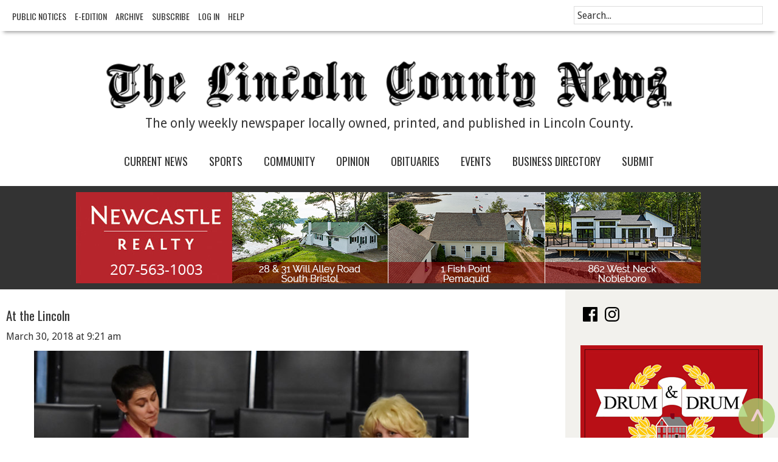

--- FILE ---
content_type: application/javascript
request_url: https://lcnme.com/wp-content/plugins/theme-my-login/assets/scripts/theme-my-login.min.js?ver=7.0.5
body_size: 475
content:
!function(e){e(function(){var s,a;if(!themeMyLogin.action)return;switch(s=e("#user_login"),themeMyLogin.action){case"activate":(a=e("#key")).length&&a.focus();break;case"lostpassword":case"retrievepassword":case"register":s.focus();break;case"resetpass":case"rp":e("#pass1").focus();break;case"login":-1!=themeMyLogin.errors.indexOf("invalid_username")&&s.val(""),s.val()?e("#user_pass").focus():s.focus()}})}(jQuery),function(e){function s(){var s=e("#pass1").val(),a=e("#pass-strength-result");if(a.removeClass("short bad good strong"),s)switch(wp.passwordStrength.meter(s,wp.passwordStrength.userInputBlacklist(),s)){case-1:a.addClass("bad").html(pwsL10n.unknown);break;case 2:a.addClass("bad").html(pwsL10n.bad);break;case 3:a.addClass("good").html(pwsL10n.good);break;case 4:a.addClass("strong").html(pwsL10n.strong);break;case 5:a.addClass("short").html(pwsL10n.mismatch);break;default:a.addClass("short").html(pwsL10n.short)}else a.html("&nbsp;")}e(document).ready(function(){e("#pass1").val("").on("keyup paste",s)})}(jQuery);